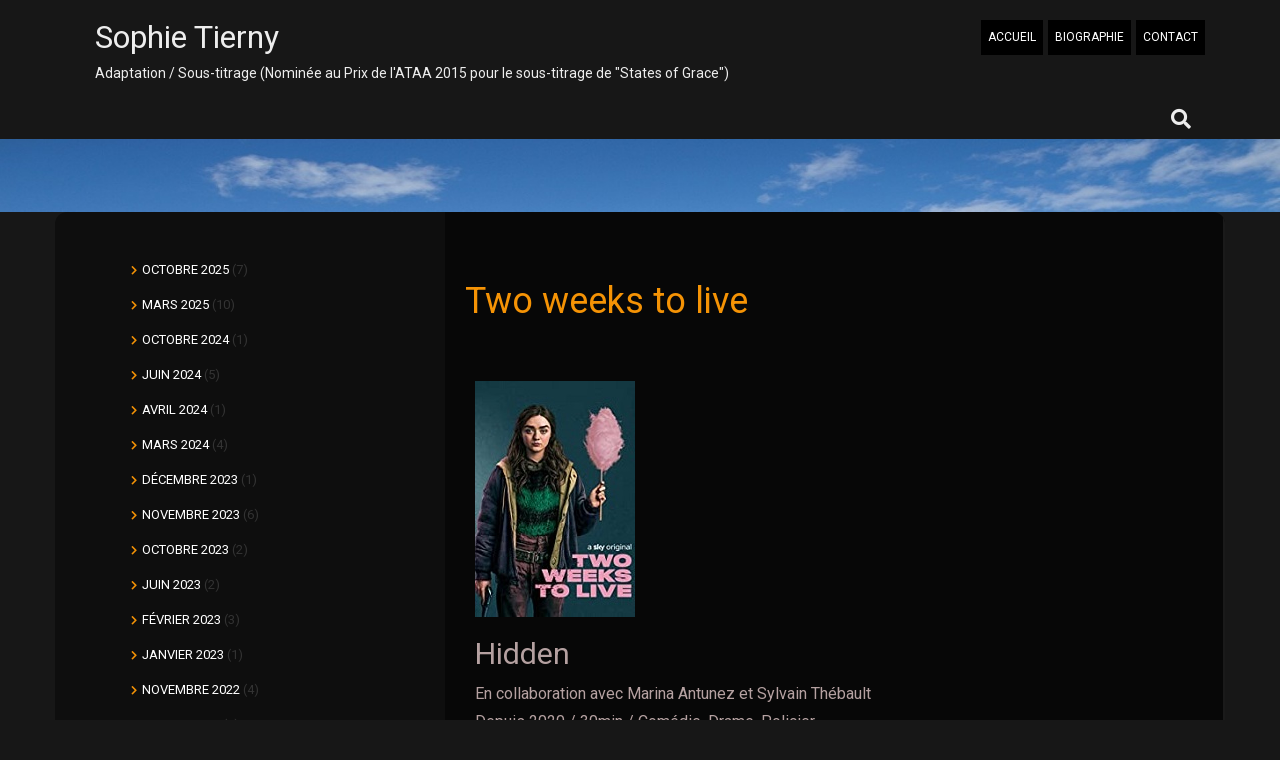

--- FILE ---
content_type: text/html; charset=UTF-8
request_url: https://www.sophietierny.fr/two-weeks-to-live/
body_size: 8942
content:
<!doctype html>
<html lang="fr-FR">
<head>
    <meta charset="UTF-8">
    <meta name="viewport" content="width=device-width, initial-scale=1">
    <link rel="profile" href="http://gmpg.org/xfn/11">

    <meta name='robots' content='index, follow, max-image-preview:large, max-snippet:-1, max-video-preview:-1' />
	<style>img:is([sizes="auto" i], [sizes^="auto," i]) { contain-intrinsic-size: 3000px 1500px }</style>
	
	<!-- This site is optimized with the Yoast SEO plugin v26.2 - https://yoast.com/wordpress/plugins/seo/ -->
	<title>Two weeks to live - Sophie Tierny</title>
	<link rel="canonical" href="https://www.sophietierny.fr/two-weeks-to-live/" />
	<meta property="og:locale" content="fr_FR" />
	<meta property="og:type" content="article" />
	<meta property="og:title" content="Two weeks to live - Sophie Tierny" />
	<meta property="og:description" content="Hidden En collaboration avec Marina Antunez et Sylvain Thébault Depuis 2020 / 30min / Comédie, Drame, Policier De Gaby Hull Avec Maisie Williams, Sian Clifford, Mawaan Rizwan Nationalité Grande-Bretagne Élevée par sa mère en marge de la société, Kim Noakes sort de sa campagne pour une mission secrète visant à honorer la mémoire de son [&hellip;]" />
	<meta property="og:url" content="https://www.sophietierny.fr/two-weeks-to-live/" />
	<meta property="og:site_name" content="Sophie Tierny" />
	<meta property="article:published_time" content="2020-12-21T10:48:09+00:00" />
	<meta property="og:image" content="https://www.sophietierny.fr/wp-content/uploads/2020/12/Two-weeks-to-live.jpg" />
	<meta property="og:image:width" content="160" />
	<meta property="og:image:height" content="236" />
	<meta property="og:image:type" content="image/jpeg" />
	<meta name="author" content="Sophie" />
	<meta name="twitter:label1" content="Écrit par" />
	<meta name="twitter:data1" content="Sophie" />
	<meta name="twitter:label2" content="Durée de lecture estimée" />
	<meta name="twitter:data2" content="1 minute" />
	<script type="application/ld+json" class="yoast-schema-graph">{"@context":"https://schema.org","@graph":[{"@type":"WebPage","@id":"https://www.sophietierny.fr/two-weeks-to-live/","url":"https://www.sophietierny.fr/two-weeks-to-live/","name":"Two weeks to live - Sophie Tierny","isPartOf":{"@id":"https://www.sophietierny.fr/#website"},"primaryImageOfPage":{"@id":"https://www.sophietierny.fr/two-weeks-to-live/#primaryimage"},"image":{"@id":"https://www.sophietierny.fr/two-weeks-to-live/#primaryimage"},"thumbnailUrl":"https://www.sophietierny.fr/wp-content/uploads/2020/12/Two-weeks-to-live.jpg","datePublished":"2020-12-21T10:48:09+00:00","author":{"@id":"https://www.sophietierny.fr/#/schema/person/44f979c92075915e336721674009e8bb"},"breadcrumb":{"@id":"https://www.sophietierny.fr/two-weeks-to-live/#breadcrumb"},"inLanguage":"fr-FR","potentialAction":[{"@type":"ReadAction","target":["https://www.sophietierny.fr/two-weeks-to-live/"]}]},{"@type":"ImageObject","inLanguage":"fr-FR","@id":"https://www.sophietierny.fr/two-weeks-to-live/#primaryimage","url":"https://www.sophietierny.fr/wp-content/uploads/2020/12/Two-weeks-to-live.jpg","contentUrl":"https://www.sophietierny.fr/wp-content/uploads/2020/12/Two-weeks-to-live.jpg","width":160,"height":236},{"@type":"BreadcrumbList","@id":"https://www.sophietierny.fr/two-weeks-to-live/#breadcrumb","itemListElement":[{"@type":"ListItem","position":1,"name":"Accueil","item":"https://www.sophietierny.fr/"},{"@type":"ListItem","position":2,"name":"Two weeks to live"}]},{"@type":"WebSite","@id":"https://www.sophietierny.fr/#website","url":"https://www.sophietierny.fr/","name":"Sophie Tierny","description":"Adaptation / Sous-titrage (Nominée au Prix de l&#039;ATAA 2015 pour le sous-titrage de &quot;States of Grace&quot;)","potentialAction":[{"@type":"SearchAction","target":{"@type":"EntryPoint","urlTemplate":"https://www.sophietierny.fr/?s={search_term_string}"},"query-input":{"@type":"PropertyValueSpecification","valueRequired":true,"valueName":"search_term_string"}}],"inLanguage":"fr-FR"},{"@type":"Person","@id":"https://www.sophietierny.fr/#/schema/person/44f979c92075915e336721674009e8bb","name":"Sophie","image":{"@type":"ImageObject","inLanguage":"fr-FR","@id":"https://www.sophietierny.fr/#/schema/person/image/","url":"https://secure.gravatar.com/avatar/6e5a25ec28f5119cd5d296b0bcb0fa5481548be1be83959aa7ea12c09b269891?s=96&d=mm&r=g","contentUrl":"https://secure.gravatar.com/avatar/6e5a25ec28f5119cd5d296b0bcb0fa5481548be1be83959aa7ea12c09b269891?s=96&d=mm&r=g","caption":"Sophie"},"url":"https://www.sophietierny.fr/author/sophie/"}]}</script>
	<!-- / Yoast SEO plugin. -->


<link rel='dns-prefetch' href='//fonts.googleapis.com' />
<link rel="alternate" type="application/rss+xml" title="Sophie Tierny &raquo; Flux" href="https://www.sophietierny.fr/feed/" />
<link rel="alternate" type="application/rss+xml" title="Sophie Tierny &raquo; Flux des commentaires" href="https://www.sophietierny.fr/comments/feed/" />
<link rel="alternate" type="application/rss+xml" title="Sophie Tierny &raquo; Two weeks to live Flux des commentaires" href="https://www.sophietierny.fr/two-weeks-to-live/feed/" />
<script type="text/javascript">
/* <![CDATA[ */
window._wpemojiSettings = {"baseUrl":"https:\/\/s.w.org\/images\/core\/emoji\/16.0.1\/72x72\/","ext":".png","svgUrl":"https:\/\/s.w.org\/images\/core\/emoji\/16.0.1\/svg\/","svgExt":".svg","source":{"concatemoji":"https:\/\/www.sophietierny.fr\/wp-includes\/js\/wp-emoji-release.min.js?ver=e37dd8"}};
/*! This file is auto-generated */
!function(s,n){var o,i,e;function c(e){try{var t={supportTests:e,timestamp:(new Date).valueOf()};sessionStorage.setItem(o,JSON.stringify(t))}catch(e){}}function p(e,t,n){e.clearRect(0,0,e.canvas.width,e.canvas.height),e.fillText(t,0,0);var t=new Uint32Array(e.getImageData(0,0,e.canvas.width,e.canvas.height).data),a=(e.clearRect(0,0,e.canvas.width,e.canvas.height),e.fillText(n,0,0),new Uint32Array(e.getImageData(0,0,e.canvas.width,e.canvas.height).data));return t.every(function(e,t){return e===a[t]})}function u(e,t){e.clearRect(0,0,e.canvas.width,e.canvas.height),e.fillText(t,0,0);for(var n=e.getImageData(16,16,1,1),a=0;a<n.data.length;a++)if(0!==n.data[a])return!1;return!0}function f(e,t,n,a){switch(t){case"flag":return n(e,"\ud83c\udff3\ufe0f\u200d\u26a7\ufe0f","\ud83c\udff3\ufe0f\u200b\u26a7\ufe0f")?!1:!n(e,"\ud83c\udde8\ud83c\uddf6","\ud83c\udde8\u200b\ud83c\uddf6")&&!n(e,"\ud83c\udff4\udb40\udc67\udb40\udc62\udb40\udc65\udb40\udc6e\udb40\udc67\udb40\udc7f","\ud83c\udff4\u200b\udb40\udc67\u200b\udb40\udc62\u200b\udb40\udc65\u200b\udb40\udc6e\u200b\udb40\udc67\u200b\udb40\udc7f");case"emoji":return!a(e,"\ud83e\udedf")}return!1}function g(e,t,n,a){var r="undefined"!=typeof WorkerGlobalScope&&self instanceof WorkerGlobalScope?new OffscreenCanvas(300,150):s.createElement("canvas"),o=r.getContext("2d",{willReadFrequently:!0}),i=(o.textBaseline="top",o.font="600 32px Arial",{});return e.forEach(function(e){i[e]=t(o,e,n,a)}),i}function t(e){var t=s.createElement("script");t.src=e,t.defer=!0,s.head.appendChild(t)}"undefined"!=typeof Promise&&(o="wpEmojiSettingsSupports",i=["flag","emoji"],n.supports={everything:!0,everythingExceptFlag:!0},e=new Promise(function(e){s.addEventListener("DOMContentLoaded",e,{once:!0})}),new Promise(function(t){var n=function(){try{var e=JSON.parse(sessionStorage.getItem(o));if("object"==typeof e&&"number"==typeof e.timestamp&&(new Date).valueOf()<e.timestamp+604800&&"object"==typeof e.supportTests)return e.supportTests}catch(e){}return null}();if(!n){if("undefined"!=typeof Worker&&"undefined"!=typeof OffscreenCanvas&&"undefined"!=typeof URL&&URL.createObjectURL&&"undefined"!=typeof Blob)try{var e="postMessage("+g.toString()+"("+[JSON.stringify(i),f.toString(),p.toString(),u.toString()].join(",")+"));",a=new Blob([e],{type:"text/javascript"}),r=new Worker(URL.createObjectURL(a),{name:"wpTestEmojiSupports"});return void(r.onmessage=function(e){c(n=e.data),r.terminate(),t(n)})}catch(e){}c(n=g(i,f,p,u))}t(n)}).then(function(e){for(var t in e)n.supports[t]=e[t],n.supports.everything=n.supports.everything&&n.supports[t],"flag"!==t&&(n.supports.everythingExceptFlag=n.supports.everythingExceptFlag&&n.supports[t]);n.supports.everythingExceptFlag=n.supports.everythingExceptFlag&&!n.supports.flag,n.DOMReady=!1,n.readyCallback=function(){n.DOMReady=!0}}).then(function(){return e}).then(function(){var e;n.supports.everything||(n.readyCallback(),(e=n.source||{}).concatemoji?t(e.concatemoji):e.wpemoji&&e.twemoji&&(t(e.twemoji),t(e.wpemoji)))}))}((window,document),window._wpemojiSettings);
/* ]]> */
</script>
<style id='wp-emoji-styles-inline-css' type='text/css'>

	img.wp-smiley, img.emoji {
		display: inline !important;
		border: none !important;
		box-shadow: none !important;
		height: 1em !important;
		width: 1em !important;
		margin: 0 0.07em !important;
		vertical-align: -0.1em !important;
		background: none !important;
		padding: 0 !important;
	}
</style>
<link rel='stylesheet' id='wp-block-library-css' href='https://www.sophietierny.fr/wp-includes/css/dist/block-library/style.min.css?ver=e37dd8' type='text/css' media='all' />
<style id='classic-theme-styles-inline-css' type='text/css'>
/*! This file is auto-generated */
.wp-block-button__link{color:#fff;background-color:#32373c;border-radius:9999px;box-shadow:none;text-decoration:none;padding:calc(.667em + 2px) calc(1.333em + 2px);font-size:1.125em}.wp-block-file__button{background:#32373c;color:#fff;text-decoration:none}
</style>
<style id='global-styles-inline-css' type='text/css'>
:root{--wp--preset--aspect-ratio--square: 1;--wp--preset--aspect-ratio--4-3: 4/3;--wp--preset--aspect-ratio--3-4: 3/4;--wp--preset--aspect-ratio--3-2: 3/2;--wp--preset--aspect-ratio--2-3: 2/3;--wp--preset--aspect-ratio--16-9: 16/9;--wp--preset--aspect-ratio--9-16: 9/16;--wp--preset--color--black: #000000;--wp--preset--color--cyan-bluish-gray: #abb8c3;--wp--preset--color--white: #ffffff;--wp--preset--color--pale-pink: #f78da7;--wp--preset--color--vivid-red: #cf2e2e;--wp--preset--color--luminous-vivid-orange: #ff6900;--wp--preset--color--luminous-vivid-amber: #fcb900;--wp--preset--color--light-green-cyan: #7bdcb5;--wp--preset--color--vivid-green-cyan: #00d084;--wp--preset--color--pale-cyan-blue: #8ed1fc;--wp--preset--color--vivid-cyan-blue: #0693e3;--wp--preset--color--vivid-purple: #9b51e0;--wp--preset--gradient--vivid-cyan-blue-to-vivid-purple: linear-gradient(135deg,rgba(6,147,227,1) 0%,rgb(155,81,224) 100%);--wp--preset--gradient--light-green-cyan-to-vivid-green-cyan: linear-gradient(135deg,rgb(122,220,180) 0%,rgb(0,208,130) 100%);--wp--preset--gradient--luminous-vivid-amber-to-luminous-vivid-orange: linear-gradient(135deg,rgba(252,185,0,1) 0%,rgba(255,105,0,1) 100%);--wp--preset--gradient--luminous-vivid-orange-to-vivid-red: linear-gradient(135deg,rgba(255,105,0,1) 0%,rgb(207,46,46) 100%);--wp--preset--gradient--very-light-gray-to-cyan-bluish-gray: linear-gradient(135deg,rgb(238,238,238) 0%,rgb(169,184,195) 100%);--wp--preset--gradient--cool-to-warm-spectrum: linear-gradient(135deg,rgb(74,234,220) 0%,rgb(151,120,209) 20%,rgb(207,42,186) 40%,rgb(238,44,130) 60%,rgb(251,105,98) 80%,rgb(254,248,76) 100%);--wp--preset--gradient--blush-light-purple: linear-gradient(135deg,rgb(255,206,236) 0%,rgb(152,150,240) 100%);--wp--preset--gradient--blush-bordeaux: linear-gradient(135deg,rgb(254,205,165) 0%,rgb(254,45,45) 50%,rgb(107,0,62) 100%);--wp--preset--gradient--luminous-dusk: linear-gradient(135deg,rgb(255,203,112) 0%,rgb(199,81,192) 50%,rgb(65,88,208) 100%);--wp--preset--gradient--pale-ocean: linear-gradient(135deg,rgb(255,245,203) 0%,rgb(182,227,212) 50%,rgb(51,167,181) 100%);--wp--preset--gradient--electric-grass: linear-gradient(135deg,rgb(202,248,128) 0%,rgb(113,206,126) 100%);--wp--preset--gradient--midnight: linear-gradient(135deg,rgb(2,3,129) 0%,rgb(40,116,252) 100%);--wp--preset--font-size--small: 13px;--wp--preset--font-size--medium: 20px;--wp--preset--font-size--large: 36px;--wp--preset--font-size--x-large: 42px;--wp--preset--spacing--20: 0.44rem;--wp--preset--spacing--30: 0.67rem;--wp--preset--spacing--40: 1rem;--wp--preset--spacing--50: 1.5rem;--wp--preset--spacing--60: 2.25rem;--wp--preset--spacing--70: 3.38rem;--wp--preset--spacing--80: 5.06rem;--wp--preset--shadow--natural: 6px 6px 9px rgba(0, 0, 0, 0.2);--wp--preset--shadow--deep: 12px 12px 50px rgba(0, 0, 0, 0.4);--wp--preset--shadow--sharp: 6px 6px 0px rgba(0, 0, 0, 0.2);--wp--preset--shadow--outlined: 6px 6px 0px -3px rgba(255, 255, 255, 1), 6px 6px rgba(0, 0, 0, 1);--wp--preset--shadow--crisp: 6px 6px 0px rgba(0, 0, 0, 1);}:where(.is-layout-flex){gap: 0.5em;}:where(.is-layout-grid){gap: 0.5em;}body .is-layout-flex{display: flex;}.is-layout-flex{flex-wrap: wrap;align-items: center;}.is-layout-flex > :is(*, div){margin: 0;}body .is-layout-grid{display: grid;}.is-layout-grid > :is(*, div){margin: 0;}:where(.wp-block-columns.is-layout-flex){gap: 2em;}:where(.wp-block-columns.is-layout-grid){gap: 2em;}:where(.wp-block-post-template.is-layout-flex){gap: 1.25em;}:where(.wp-block-post-template.is-layout-grid){gap: 1.25em;}.has-black-color{color: var(--wp--preset--color--black) !important;}.has-cyan-bluish-gray-color{color: var(--wp--preset--color--cyan-bluish-gray) !important;}.has-white-color{color: var(--wp--preset--color--white) !important;}.has-pale-pink-color{color: var(--wp--preset--color--pale-pink) !important;}.has-vivid-red-color{color: var(--wp--preset--color--vivid-red) !important;}.has-luminous-vivid-orange-color{color: var(--wp--preset--color--luminous-vivid-orange) !important;}.has-luminous-vivid-amber-color{color: var(--wp--preset--color--luminous-vivid-amber) !important;}.has-light-green-cyan-color{color: var(--wp--preset--color--light-green-cyan) !important;}.has-vivid-green-cyan-color{color: var(--wp--preset--color--vivid-green-cyan) !important;}.has-pale-cyan-blue-color{color: var(--wp--preset--color--pale-cyan-blue) !important;}.has-vivid-cyan-blue-color{color: var(--wp--preset--color--vivid-cyan-blue) !important;}.has-vivid-purple-color{color: var(--wp--preset--color--vivid-purple) !important;}.has-black-background-color{background-color: var(--wp--preset--color--black) !important;}.has-cyan-bluish-gray-background-color{background-color: var(--wp--preset--color--cyan-bluish-gray) !important;}.has-white-background-color{background-color: var(--wp--preset--color--white) !important;}.has-pale-pink-background-color{background-color: var(--wp--preset--color--pale-pink) !important;}.has-vivid-red-background-color{background-color: var(--wp--preset--color--vivid-red) !important;}.has-luminous-vivid-orange-background-color{background-color: var(--wp--preset--color--luminous-vivid-orange) !important;}.has-luminous-vivid-amber-background-color{background-color: var(--wp--preset--color--luminous-vivid-amber) !important;}.has-light-green-cyan-background-color{background-color: var(--wp--preset--color--light-green-cyan) !important;}.has-vivid-green-cyan-background-color{background-color: var(--wp--preset--color--vivid-green-cyan) !important;}.has-pale-cyan-blue-background-color{background-color: var(--wp--preset--color--pale-cyan-blue) !important;}.has-vivid-cyan-blue-background-color{background-color: var(--wp--preset--color--vivid-cyan-blue) !important;}.has-vivid-purple-background-color{background-color: var(--wp--preset--color--vivid-purple) !important;}.has-black-border-color{border-color: var(--wp--preset--color--black) !important;}.has-cyan-bluish-gray-border-color{border-color: var(--wp--preset--color--cyan-bluish-gray) !important;}.has-white-border-color{border-color: var(--wp--preset--color--white) !important;}.has-pale-pink-border-color{border-color: var(--wp--preset--color--pale-pink) !important;}.has-vivid-red-border-color{border-color: var(--wp--preset--color--vivid-red) !important;}.has-luminous-vivid-orange-border-color{border-color: var(--wp--preset--color--luminous-vivid-orange) !important;}.has-luminous-vivid-amber-border-color{border-color: var(--wp--preset--color--luminous-vivid-amber) !important;}.has-light-green-cyan-border-color{border-color: var(--wp--preset--color--light-green-cyan) !important;}.has-vivid-green-cyan-border-color{border-color: var(--wp--preset--color--vivid-green-cyan) !important;}.has-pale-cyan-blue-border-color{border-color: var(--wp--preset--color--pale-cyan-blue) !important;}.has-vivid-cyan-blue-border-color{border-color: var(--wp--preset--color--vivid-cyan-blue) !important;}.has-vivid-purple-border-color{border-color: var(--wp--preset--color--vivid-purple) !important;}.has-vivid-cyan-blue-to-vivid-purple-gradient-background{background: var(--wp--preset--gradient--vivid-cyan-blue-to-vivid-purple) !important;}.has-light-green-cyan-to-vivid-green-cyan-gradient-background{background: var(--wp--preset--gradient--light-green-cyan-to-vivid-green-cyan) !important;}.has-luminous-vivid-amber-to-luminous-vivid-orange-gradient-background{background: var(--wp--preset--gradient--luminous-vivid-amber-to-luminous-vivid-orange) !important;}.has-luminous-vivid-orange-to-vivid-red-gradient-background{background: var(--wp--preset--gradient--luminous-vivid-orange-to-vivid-red) !important;}.has-very-light-gray-to-cyan-bluish-gray-gradient-background{background: var(--wp--preset--gradient--very-light-gray-to-cyan-bluish-gray) !important;}.has-cool-to-warm-spectrum-gradient-background{background: var(--wp--preset--gradient--cool-to-warm-spectrum) !important;}.has-blush-light-purple-gradient-background{background: var(--wp--preset--gradient--blush-light-purple) !important;}.has-blush-bordeaux-gradient-background{background: var(--wp--preset--gradient--blush-bordeaux) !important;}.has-luminous-dusk-gradient-background{background: var(--wp--preset--gradient--luminous-dusk) !important;}.has-pale-ocean-gradient-background{background: var(--wp--preset--gradient--pale-ocean) !important;}.has-electric-grass-gradient-background{background: var(--wp--preset--gradient--electric-grass) !important;}.has-midnight-gradient-background{background: var(--wp--preset--gradient--midnight) !important;}.has-small-font-size{font-size: var(--wp--preset--font-size--small) !important;}.has-medium-font-size{font-size: var(--wp--preset--font-size--medium) !important;}.has-large-font-size{font-size: var(--wp--preset--font-size--large) !important;}.has-x-large-font-size{font-size: var(--wp--preset--font-size--x-large) !important;}
:where(.wp-block-post-template.is-layout-flex){gap: 1.25em;}:where(.wp-block-post-template.is-layout-grid){gap: 1.25em;}
:where(.wp-block-columns.is-layout-flex){gap: 2em;}:where(.wp-block-columns.is-layout-grid){gap: 2em;}
:root :where(.wp-block-pullquote){font-size: 1.5em;line-height: 1.6;}
</style>
<link rel='stylesheet' id='contact-form-7-css' href='https://www.sophietierny.fr/wp-content/plugins/contact-form-7/includes/css/styles.css?ver=6.1.2' type='text/css' media='all' />
<link rel='stylesheet' id='parent-style-css' href='https://www.sophietierny.fr/wp-content/themes/temptation/style.css?ver=1.1.1' type='text/css' media='all' />
<link rel='stylesheet' id='temptation-style-css' href='https://www.sophietierny.fr/wp-content/themes/temptation-child-theme/style.css?ver=e37dd8' type='text/css' media='all' />
<link rel='stylesheet' id='title-font-css' href='//fonts.googleapis.com/css?family=Roboto%3A400%2C700&#038;ver=e37dd8' type='text/css' media='all' />
<link rel='stylesheet' id='body-font-css' href='//fonts.googleapis.com/css?family=Roboto%3A100%2C300%2C400%2C700&#038;ver=e37dd8' type='text/css' media='all' />
<link rel='stylesheet' id='bootstrap-css' href='https://www.sophietierny.fr/wp-content/themes/temptation/assets/bootstrap/css/bootstrap.min.css?ver=e37dd8' type='text/css' media='all' />
<link rel='stylesheet' id='fa-css' href='https://www.sophietierny.fr/wp-content/themes/temptation/assets/fa/css/fontawesome-all.min.css?ver=e37dd8' type='text/css' media='all' />
<link rel='stylesheet' id='swiper-css' href='https://www.sophietierny.fr/wp-content/themes/temptation/assets/css/swiper.min.css?ver=e37dd8' type='text/css' media='all' />
<link rel='stylesheet' id='temptation-main-theme-style-css' href='https://www.sophietierny.fr/wp-content/themes/temptation/assets/theme-styles/css/default.css?ver=e37dd8' type='text/css' media='all' />
<style id='temptation-main-theme-style-inline-css' type='text/css'>
.title-font, h1, h2,h3, .section-title, .woocommerce ul.products li.product h3 { font-family: Roboto; }body, h2.site-description { font-family: Roboto; }#masthead .site-branding .site-title a { color:#ededed !important;}#masthead .site-branding p.site-description{ color: #ededed; }
</style>
<link rel='stylesheet' id='lougiciel-style-css' href='https://www.sophietierny.fr/wp-content/themes/temptation-child-theme/lougistyle.css?ver=20220103-25' type='text/css' media='all' />
<script type="text/javascript" src="https://www.sophietierny.fr/wp-content/themes/temptation/js/jquery.big-slide.js?ver=e37dd8" id="bigslide-js-js"></script>
<script type="text/javascript" src="https://www.sophietierny.fr/wp-includes/js/jquery/jquery.min.js?ver=3.7.1" id="jquery-core-js"></script>
<script type="text/javascript" src="https://www.sophietierny.fr/wp-includes/js/jquery/jquery-migrate.min.js?ver=3.4.1" id="jquery-migrate-js"></script>
<script type="text/javascript" src="https://www.sophietierny.fr/wp-content/themes/temptation/assets/js/custom.js?ver=e37dd8" id="temptation-custom-js-js"></script>
<link rel="https://api.w.org/" href="https://www.sophietierny.fr/wp-json/" /><link rel="alternate" title="JSON" type="application/json" href="https://www.sophietierny.fr/wp-json/wp/v2/posts/1449" /><link rel="EditURI" type="application/rsd+xml" title="RSD" href="https://www.sophietierny.fr/xmlrpc.php?rsd" />

<link rel='shortlink' href='https://www.sophietierny.fr/?p=1449' />
<link rel="alternate" title="oEmbed (JSON)" type="application/json+oembed" href="https://www.sophietierny.fr/wp-json/oembed/1.0/embed?url=https%3A%2F%2Fwww.sophietierny.fr%2Ftwo-weeks-to-live%2F" />
<link rel="alternate" title="oEmbed (XML)" type="text/xml+oembed" href="https://www.sophietierny.fr/wp-json/oembed/1.0/embed?url=https%3A%2F%2Fwww.sophietierny.fr%2Ftwo-weeks-to-live%2F&#038;format=xml" />
<link rel="pingback" href="https://www.sophietierny.fr/xmlrpc.php"></head>
<body class="wp-singular post-template-default single single-post postid-1449 single-format-standard wp-theme-temptation wp-child-theme-temptation-child-theme">

<div id="page" class="site">
	<a class="skip-link screen-reader-text" href="#content">Skip to content</a>

        <header id="masthead" class="site-header">
        <div class="top-bar container">
            <div class="top-box top-menu-wrapper">
                <nav id="site-navigation" class="main-navigation top-menu">
                    <button class="menu-toggle" aria-controls="primary-menu" aria-expanded="false">Primary Menu</button>
                    <div class="menu-menu-1-container"><ul id="top-menu" class="menu"><li id="menu-item-32" class="menu-item menu-item-type-custom menu-item-object-custom menu-item-has-children menu-item-32"><a href="http://sophietierny.fr">ACCUEIL</a>
<ul class="sub-menu">
	<li id="menu-item-31" class="menu-item menu-item-type-taxonomy menu-item-object-category menu-item-31"><a href="https://www.sophietierny.fr/category/films/">FILMS</a></li>
	<li id="menu-item-34" class="menu-item menu-item-type-taxonomy menu-item-object-category current-post-ancestor current-menu-parent current-post-parent menu-item-34"><a href="https://www.sophietierny.fr/category/series/">SÉRIES</a></li>
	<li id="menu-item-35" class="menu-item menu-item-type-taxonomy menu-item-object-category menu-item-35"><a href="https://www.sophietierny.fr/category/documentaires/">DOCUMENTAIRES</a></li>
</ul>
</li>
<li id="menu-item-41" class="menu-item menu-item-type-post_type menu-item-object-page menu-item-41"><a href="https://www.sophietierny.fr/biographie/">BIOGRAPHIE</a></li>
<li id="menu-item-17" class="menu-item menu-item-type-post_type menu-item-object-page menu-item-17"><a href="https://www.sophietierny.fr/contact/">CONTACT</a></li>
</ul></div>                </nav><!-- #site-navigation -->
                <div class="mobilemenu">
                    <!--<a href="#mobile-navigation" class="menu-link">&#9776;</a> -->
                    <nav id="menu" class="col title-font" role="navigation" >    
                        <div class="menu-menu-mobile-container"><ul id="menu-menu-mobile" class="menu"><li id="menu-item-1763" class="menu-item menu-item-type-custom menu-item-object-custom menu-item-has-children menu-item-1763"><a href="http://sophietierny.fr">ACCUEIL</a>
<ul class="sub-menu">
	<li id="menu-item-1764" class="menu-item menu-item-type-taxonomy menu-item-object-category menu-item-1764"><a href="https://www.sophietierny.fr/category/films/">Films</a></li>
	<li id="menu-item-1765" class="menu-item menu-item-type-taxonomy menu-item-object-category current-post-ancestor current-menu-parent current-post-parent menu-item-1765"><a href="https://www.sophietierny.fr/category/series/">Séries</a></li>
	<li id="menu-item-1766" class="menu-item menu-item-type-taxonomy menu-item-object-category menu-item-1766"><a href="https://www.sophietierny.fr/category/documentaires/">Documentaires</a></li>
</ul>
</li>
<li id="menu-item-1762" class="menu-item menu-item-type-post_type menu-item-object-page menu-item-1762"><a href="https://www.sophietierny.fr/biographie/">Biographie</a></li>
<li id="menu-item-1761" class="menu-item menu-item-type-post_type menu-item-object-page menu-item-1761"><a href="https://www.sophietierny.fr/contact/">Contact</a></li>
</ul></div>                    </nav><!-- #site-navigation -->
                </div>
            </div>
            <div class="site-title-wrapper">
                <div class="site-branding">
                    <div id="site-logo">
                                            </div>
                                            <h1 class="site-title"><a href="https://www.sophietierny.fr/" rel="home">Sophie Tierny</a></h1>
                                                    <p class="site-description">Adaptation / Sous-titrage (Nominée au Prix de l&#039;ATAA 2015 pour le sous-titrage de &quot;States of Grace&quot;)</p>
                                            </div><!-- .site-branding -->
            </div>
            <!-- Jumbosearch -->
<div id="jumbosearch">
        <span class="fas fa-times closeicon"></span>
    <div class="form">
        <form role="search" method="get" class="search-form" action="https://www.sophietierny.fr/">
				<label>
					<span class="screen-reader-text">Rechercher :</span>
					<input type="search" class="search-field" placeholder="Rechercher…" value="" name="s" />
				</label>
				<input type="submit" class="search-submit" value="Rechercher" />
			</form>    </div>
</div>            <span id="searchicon" class="fas fa-search"></span>
        </div>
    </header><!-- #masthead -->
    <div class="header-image-wrapper">
    <div class="linear-grad"></div>
    <div class="header-image">
            <div id="mobile-header-image">
                <img src="https://www.sophietierny.fr/wp-content/uploads/2014/11/cropped-slider1.jpg">
            </div>
    </div>
</div>


	<div id="content" class="site-content container">
        
    <div id="primary-mono" class="content-area col-md-8">
        <main id="main" class="site-main" role="main">

		
<article id="post-1449" class="post-1449 post type-post status-publish format-standard has-post-thumbnail hentry category-series tag-adaptation tag-serie tag-sophie-tierny tag-sous-titrage">
    <footer class="entry-footer">
        <span class="cat-links"><a href="https://www.sophietierny.fr/category/series/" rel="category tag">Séries</a></span><span class="tags-links">Tagged <a href="https://www.sophietierny.fr/Sophie;Tierny;Adaptation;Sous-titrage/adaptation/" rel="tag">Adaptation</a> <a href="https://www.sophietierny.fr/Sophie;Tierny;Adaptation;Sous-titrage/serie/" rel="tag">série</a> <a href="https://www.sophietierny.fr/Sophie;Tierny;Adaptation;Sous-titrage/sophie-tierny/" rel="tag">Sophie Tierny</a> <a href="https://www.sophietierny.fr/Sophie;Tierny;Adaptation;Sous-titrage/sous-titrage/" rel="tag">Sous-titrage</a></span>    </footer><!-- .entry-footer -->
    <header class="entry-header">
        <h1 class="entry-title title-font">Two weeks to live</h1>        <div class="entry-meta">
            <span class="posted-on">Posted on <a href="https://www.sophietierny.fr/two-weeks-to-live/" rel="bookmark"><time class="entry-date published updated" datetime="2020-12-21T11:48:09+01:00">21 décembre 2020</time></a></span><span class="byline"> by <span class="author vcard"><a class="url fn n" href="https://www.sophietierny.fr/author/sophie/">Sophie</a></span></span>        </div><!-- .entry-meta -->
    </header><!-- .entry-header -->

    <div id="featured-image">
                    <a href="https://www.sophietierny.fr/two-weeks-to-live/" title="Two weeks to live"><img width="160" height="236" src="https://www.sophietierny.fr/wp-content/uploads/2020/12/Two-weeks-to-live.jpg" class="attachment-temptation-pop-thumb size-temptation-pop-thumb wp-post-image" alt="" decoding="async" /></a>
            </div>
    <div class="entry-content">
        <p><img decoding="async" src="https://www.sophietierny.fr/wp-content/uploads/2020/12/Two-weeks-to-live.jpg" alt="Sophie Tierny adaptation sous-titrage" /></p>
<h2>Hidden</h2>
<p>En collaboration avec Marina Antunez et Sylvain Thébault<br />
Depuis 2020 / 30min / Comédie, Drame, Policier<br />
De Gaby Hull<br />
Avec Maisie Williams, Sian Clifford, Mawaan Rizwan<br />
Nationalité Grande-Bretagne </p>
<p>Élevée par sa mère en marge de la société, Kim Noakes sort de sa campagne pour une mission secrète visant à honorer la mémoire de son père. A la fois naïve et badass, la jeune fille de 21 ans, motivée par une étrange « liste » et une soif de vengeance inébranlable, découvre le monde, ses dangers et ses bizarreries. Sa rencontre avec les frères Nicky et Jay complique la situation. Une farce inoffensive tourne mal, et le trio provoque alors une série d&rsquo;événements chaotiques qui met leurs vies en danger&#8230; </p>
<p>&nbsp;</p>
<p><a href="https://www.allocine.fr/series/ficheserie_gen_cserie=23697.html" target="_blank" rel="noopener noreferrer">plus d&rsquo;info</a></p>
            </div><!-- .entry-content -->


</article><!-- #post-## -->

	<nav class="navigation post-navigation" aria-label="Publications">
		<h2 class="screen-reader-text">Navigation de l’article</h2>
		<div class="nav-links"><div class="nav-previous"><a href="https://www.sophietierny.fr/greys-anatomy-station-19/" rel="prev">Grey&rsquo;s Anatomy : Station 19</a></div><div class="nav-next"><a href="https://www.sophietierny.fr/its-a-sin/" rel="next">It&rsquo;s a sin</a></div></div>
	</nav>        		</main><!-- #main -->
	</div><!-- #primary -->

	<div id="secondary" class="widget-area col-md-3" role="complementary">
		
				<section id="block-2" class="widget widget_block widget_archive"><ul class="wp-block-archives-list wp-block-archives">	<li><a href='https://www.sophietierny.fr/2025/10/'>octobre 2025</a>&nbsp;(7)</li>
	<li><a href='https://www.sophietierny.fr/2025/03/'>mars 2025</a>&nbsp;(10)</li>
	<li><a href='https://www.sophietierny.fr/2024/10/'>octobre 2024</a>&nbsp;(1)</li>
	<li><a href='https://www.sophietierny.fr/2024/06/'>juin 2024</a>&nbsp;(5)</li>
	<li><a href='https://www.sophietierny.fr/2024/04/'>avril 2024</a>&nbsp;(1)</li>
	<li><a href='https://www.sophietierny.fr/2024/03/'>mars 2024</a>&nbsp;(4)</li>
	<li><a href='https://www.sophietierny.fr/2023/12/'>décembre 2023</a>&nbsp;(1)</li>
	<li><a href='https://www.sophietierny.fr/2023/11/'>novembre 2023</a>&nbsp;(6)</li>
	<li><a href='https://www.sophietierny.fr/2023/10/'>octobre 2023</a>&nbsp;(2)</li>
	<li><a href='https://www.sophietierny.fr/2023/06/'>juin 2023</a>&nbsp;(2)</li>
	<li><a href='https://www.sophietierny.fr/2023/02/'>février 2023</a>&nbsp;(3)</li>
	<li><a href='https://www.sophietierny.fr/2023/01/'>janvier 2023</a>&nbsp;(1)</li>
	<li><a href='https://www.sophietierny.fr/2022/11/'>novembre 2022</a>&nbsp;(4)</li>
	<li><a href='https://www.sophietierny.fr/2022/07/'>juillet 2022</a>&nbsp;(1)</li>
	<li><a href='https://www.sophietierny.fr/2022/06/'>juin 2022</a>&nbsp;(3)</li>
	<li><a href='https://www.sophietierny.fr/2022/05/'>mai 2022</a>&nbsp;(4)</li>
	<li><a href='https://www.sophietierny.fr/2022/04/'>avril 2022</a>&nbsp;(4)</li>
	<li><a href='https://www.sophietierny.fr/2022/03/'>mars 2022</a>&nbsp;(1)</li>
	<li><a href='https://www.sophietierny.fr/2022/02/'>février 2022</a>&nbsp;(1)</li>
	<li><a href='https://www.sophietierny.fr/2022/01/'>janvier 2022</a>&nbsp;(1)</li>
	<li><a href='https://www.sophietierny.fr/2021/11/'>novembre 2021</a>&nbsp;(2)</li>
	<li><a href='https://www.sophietierny.fr/2021/10/'>octobre 2021</a>&nbsp;(1)</li>
	<li><a href='https://www.sophietierny.fr/2021/07/'>juillet 2021</a>&nbsp;(3)</li>
	<li><a href='https://www.sophietierny.fr/2021/06/'>juin 2021</a>&nbsp;(1)</li>
	<li><a href='https://www.sophietierny.fr/2021/03/'>mars 2021</a>&nbsp;(1)</li>
	<li><a href='https://www.sophietierny.fr/2021/02/'>février 2021</a>&nbsp;(2)</li>
	<li><a href='https://www.sophietierny.fr/2020/12/'>décembre 2020</a>&nbsp;(6)</li>
	<li><a href='https://www.sophietierny.fr/2020/11/'>novembre 2020</a>&nbsp;(2)</li>
	<li><a href='https://www.sophietierny.fr/2020/07/'>juillet 2020</a>&nbsp;(2)</li>
	<li><a href='https://www.sophietierny.fr/2020/06/'>juin 2020</a>&nbsp;(1)</li>
	<li><a href='https://www.sophietierny.fr/2020/03/'>mars 2020</a>&nbsp;(3)</li>
	<li><a href='https://www.sophietierny.fr/2020/02/'>février 2020</a>&nbsp;(3)</li>
	<li><a href='https://www.sophietierny.fr/2020/01/'>janvier 2020</a>&nbsp;(1)</li>
	<li><a href='https://www.sophietierny.fr/2019/12/'>décembre 2019</a>&nbsp;(3)</li>
	<li><a href='https://www.sophietierny.fr/2019/10/'>octobre 2019</a>&nbsp;(1)</li>
	<li><a href='https://www.sophietierny.fr/2019/09/'>septembre 2019</a>&nbsp;(6)</li>
	<li><a href='https://www.sophietierny.fr/2019/07/'>juillet 2019</a>&nbsp;(4)</li>
	<li><a href='https://www.sophietierny.fr/2019/06/'>juin 2019</a>&nbsp;(4)</li>
	<li><a href='https://www.sophietierny.fr/2019/05/'>mai 2019</a>&nbsp;(1)</li>
	<li><a href='https://www.sophietierny.fr/2019/02/'>février 2019</a>&nbsp;(1)</li>
	<li><a href='https://www.sophietierny.fr/2018/12/'>décembre 2018</a>&nbsp;(8)</li>
	<li><a href='https://www.sophietierny.fr/2018/11/'>novembre 2018</a>&nbsp;(7)</li>
	<li><a href='https://www.sophietierny.fr/2018/08/'>août 2018</a>&nbsp;(5)</li>
	<li><a href='https://www.sophietierny.fr/2018/07/'>juillet 2018</a>&nbsp;(2)</li>
	<li><a href='https://www.sophietierny.fr/2018/06/'>juin 2018</a>&nbsp;(1)</li>
	<li><a href='https://www.sophietierny.fr/2018/05/'>mai 2018</a>&nbsp;(1)</li>
	<li><a href='https://www.sophietierny.fr/2018/01/'>janvier 2018</a>&nbsp;(7)</li>
	<li><a href='https://www.sophietierny.fr/2017/11/'>novembre 2017</a>&nbsp;(1)</li>
	<li><a href='https://www.sophietierny.fr/2017/06/'>juin 2017</a>&nbsp;(5)</li>
	<li><a href='https://www.sophietierny.fr/2017/05/'>mai 2017</a>&nbsp;(1)</li>
	<li><a href='https://www.sophietierny.fr/2017/01/'>janvier 2017</a>&nbsp;(1)</li>
	<li><a href='https://www.sophietierny.fr/2016/11/'>novembre 2016</a>&nbsp;(1)</li>
	<li><a href='https://www.sophietierny.fr/2016/09/'>septembre 2016</a>&nbsp;(2)</li>
	<li><a href='https://www.sophietierny.fr/2016/08/'>août 2016</a>&nbsp;(3)</li>
	<li><a href='https://www.sophietierny.fr/2016/05/'>mai 2016</a>&nbsp;(1)</li>
	<li><a href='https://www.sophietierny.fr/2016/02/'>février 2016</a>&nbsp;(2)</li>
	<li><a href='https://www.sophietierny.fr/2015/11/'>novembre 2015</a>&nbsp;(2)</li>
	<li><a href='https://www.sophietierny.fr/2015/09/'>septembre 2015</a>&nbsp;(1)</li>
	<li><a href='https://www.sophietierny.fr/2015/08/'>août 2015</a>&nbsp;(1)</li>
	<li><a href='https://www.sophietierny.fr/2015/07/'>juillet 2015</a>&nbsp;(1)</li>
	<li><a href='https://www.sophietierny.fr/2015/05/'>mai 2015</a>&nbsp;(3)</li>
	<li><a href='https://www.sophietierny.fr/2015/03/'>mars 2015</a>&nbsp;(1)</li>
	<li><a href='https://www.sophietierny.fr/2015/01/'>janvier 2015</a>&nbsp;(2)</li>
	<li><a href='https://www.sophietierny.fr/2014/12/'>décembre 2014</a>&nbsp;(5)</li>
	<li><a href='https://www.sophietierny.fr/2014/11/'>novembre 2014</a>&nbsp;(15)</li>
	<li><a href='https://www.sophietierny.fr/2014/10/'>octobre 2014</a>&nbsp;(2)</li>
	<li><a href='https://www.sophietierny.fr/2014/09/'>septembre 2014</a>&nbsp;(4)</li>
	<li><a href='https://www.sophietierny.fr/2014/08/'>août 2014</a>&nbsp;(1)</li>
	<li><a href='https://www.sophietierny.fr/2014/07/'>juillet 2014</a>&nbsp;(2)</li>
	<li><a href='https://www.sophietierny.fr/2014/05/'>mai 2014</a>&nbsp;(1)</li>
	<li><a href='https://www.sophietierny.fr/2014/04/'>avril 2014</a>&nbsp;(1)</li>
	<li><a href='https://www.sophietierny.fr/2014/02/'>février 2014</a>&nbsp;(1)</li>
	<li><a href='https://www.sophietierny.fr/2014/01/'>janvier 2014</a>&nbsp;(1)</li>
	<li><a href='https://www.sophietierny.fr/2013/12/'>décembre 2013</a>&nbsp;(6)</li>
	<li><a href='https://www.sophietierny.fr/2013/07/'>juillet 2013</a>&nbsp;(1)</li>
	<li><a href='https://www.sophietierny.fr/2013/05/'>mai 2013</a>&nbsp;(1)</li>
	<li><a href='https://www.sophietierny.fr/2013/01/'>janvier 2013</a>&nbsp;(3)</li>
	<li><a href='https://www.sophietierny.fr/2012/12/'>décembre 2012</a>&nbsp;(8)</li>
	<li><a href='https://www.sophietierny.fr/2012/11/'>novembre 2012</a>&nbsp;(4)</li>
	<li><a href='https://www.sophietierny.fr/2012/05/'>mai 2012</a>&nbsp;(2)</li>
	<li><a href='https://www.sophietierny.fr/2012/04/'>avril 2012</a>&nbsp;(1)</li>
	<li><a href='https://www.sophietierny.fr/2011/12/'>décembre 2011</a>&nbsp;(2)</li>
	<li><a href='https://www.sophietierny.fr/2011/11/'>novembre 2011</a>&nbsp;(2)</li>
	<li><a href='https://www.sophietierny.fr/2011/05/'>mai 2011</a>&nbsp;(2)</li>
	<li><a href='https://www.sophietierny.fr/2011/01/'>janvier 2011</a>&nbsp;(1)</li>
	<li><a href='https://www.sophietierny.fr/2010/12/'>décembre 2010</a>&nbsp;(5)</li>
	<li><a href='https://www.sophietierny.fr/2010/10/'>octobre 2010</a>&nbsp;(1)</li>
	<li><a href='https://www.sophietierny.fr/2009/12/'>décembre 2009</a>&nbsp;(2)</li>
	<li><a href='https://www.sophietierny.fr/2009/11/'>novembre 2009</a>&nbsp;(3)</li>
	<li><a href='https://www.sophietierny.fr/2009/06/'>juin 2009</a>&nbsp;(1)</li>
	<li><a href='https://www.sophietierny.fr/2009/05/'>mai 2009</a>&nbsp;(1)</li>
	<li><a href='https://www.sophietierny.fr/2008/12/'>décembre 2008</a>&nbsp;(6)</li>
	<li><a href='https://www.sophietierny.fr/2008/01/'>janvier 2008</a>&nbsp;(2)</li>
	<li><a href='https://www.sophietierny.fr/2007/12/'>décembre 2007</a>&nbsp;(6)</li>
	<li><a href='https://www.sophietierny.fr/2006/12/'>décembre 2006</a>&nbsp;(2)</li>
	<li><a href='https://www.sophietierny.fr/2006/11/'>novembre 2006</a>&nbsp;(3)</li>
	<li><a href='https://www.sophietierny.fr/2005/12/'>décembre 2005</a>&nbsp;(4)</li>
	<li><a href='https://www.sophietierny.fr/2005/11/'>novembre 2005</a>&nbsp;(6)</li>
	<li><a href='https://www.sophietierny.fr/2005/09/'>septembre 2005</a>&nbsp;(1)</li>
	<li><a href='https://www.sophietierny.fr/2005/06/'>juin 2005</a>&nbsp;(1)</li>
	<li><a href='https://www.sophietierny.fr/2004/12/'>décembre 2004</a>&nbsp;(3)</li>
	<li><a href='https://www.sophietierny.fr/2003/12/'>décembre 2003</a>&nbsp;(1)</li>
	<li><a href='https://www.sophietierny.fr/2003/11/'>novembre 2003</a>&nbsp;(1)</li>
	<li><a href='https://www.sophietierny.fr/2002/12/'>décembre 2002</a>&nbsp;(6)</li>
	<li><a href='https://www.sophietierny.fr/2001/12/'>décembre 2001</a>&nbsp;(3)</li>
	<li><a href='https://www.sophietierny.fr/2000/12/'>décembre 2000</a>&nbsp;(8)</li>
	<li><a href='https://www.sophietierny.fr/2000/11/'>novembre 2000</a>&nbsp;(2)</li>
	<li><a href='https://www.sophietierny.fr/1999/12/'>décembre 1999</a>&nbsp;(1)</li>
	<li><a href='https://www.sophietierny.fr/1998/12/'>décembre 1998</a>&nbsp;(1)</li>
	<li><a href='https://www.sophietierny.fr/1996/12/'>décembre 1996</a>&nbsp;(1)</li>
	<li><a href='https://www.sophietierny.fr/1990/01/'>janvier 1990</a>&nbsp;(1)</li>
	<li><a href='https://www.sophietierny.fr/1985/01/'>janvier 1985</a>&nbsp;(1)</li>
	<li><a href='https://www.sophietierny.fr/202/07/'>juillet 202</a>&nbsp;(1)</li>
</ul></section>	</div><!-- #secondary -->


	<footer id="colophon" class="site-footer row" role="contentinfo">
	<div class="container">
		<div class="site-info col-md-7">Copyright © 2022 Sophie Tierny            <br /><a href="https://www.sophietierny.fr/mentions-legales/" >Mentions légales</a>
            <br />Designed by <a href="https://www.lougiciel.be" target="_blank" ><img src="https://www.sophietierny.fr/wp-content/uploads/2014/11/1280x1024-LOUGICIEL-e1416437675174.png" /></a>
			based on Temptation Theme by <a href="http://inkhive.com/product/temptation" rel="designer">InkHive</a>.	
		</div><!-- .site-info -->
			<div id="social-icons" class="col-md-5">
			    

--- FILE ---
content_type: text/css
request_url: https://www.sophietierny.fr/wp-content/themes/temptation-child-theme/style.css?ver=e37dd8
body_size: 6
content:
/*
Theme Name: temptation-child
Theme URI: 
Description: temptation-child
Author: 
Author URI: 
Template: temptation
Version: 1.0
*/


--- FILE ---
content_type: text/css
request_url: https://www.sophietierny.fr/wp-content/themes/temptation-child-theme/lougistyle.css?ver=20220103-25
body_size: 797
content:
/*

*/

.top-menu-wrapper {
    float: right;    
}
#masthead .top-menu ul li a {
    background-color: #000;
}
#masthead .site-title-wrapper {
    text-align: left !important;
}
#masthead .site-branding .site-title {
    text-align: left !important;
}
.main-navigation ul ul {
    text-align: left;
}
#masthead ul ul {
    background: rgba(51, 51, 51, 0.8)
}
#masthead .sub-menu ul li a {
    background: rgba(51, 51, 51, 0.8)
}
#masthead .site-branding .site-title:hover a {
    color: white !important;
}
#primary-navigation {
    text-align: center;
    text-transform: capitalize !important;
}
#secondary {
    float: left;
}
#primary-mono {
    float: right;
}
#primary {
    float: right;
}
.entry-footer {
    display: none;
}
.entry-meta {
    display: none;
}
#featured-image{
    display: none;
}
#content {
    position:  inherit !important;
    margin-top: 0px !important;
}
.showcase  {
    margin-top: 30px;
}
.showcase .sc-heading {
    font-size: 24px;
    color: white;
    margin-top: 50px;
    text-align: right;
    padding-right: 45px;
    font-weight: lighter;
}
.section-title .sc-heading:after {
    content: url(../../images/arrow.png);
    position: absolute;
    top: -4px;
    right: 1px;
    color: white;
    font-size: 34px;
}
.showcase .sc-heading a {
   color: white !important; 
   text-decoration: none;
}
.section-title {
    width: 30%;
    float: left;
    clear: left;
}
.celsius-outer {
    float: left;
    width: 68%;
}
a {
    color: white !important;
    text-decoration: none;
}
.celsius-title {
    text-align: center;
}
.celsius-title a {
    /*text-decoration: none;*/
}
.celsius-image {
    text-align: center;
}
#gototop { 
    text-align: center;
    margin-top: 50px;
}
#colophon {
    text-align: left !important;
    color: white;
    border-top: solid 1px #2e2e2e !important;
    width:  100%;
    clear: left;
}
.gridt .featured-thumb .gridt-meta .meta-title {
    background: rgba(0, 0, 0, 0.5);
    display: block;
    color: white;
    width: 100%;
    padding: 8px 5px;
    font-size: 17px;
    text-align: center;
}
.gridt .featured-thumb .gridt-meta {
    position: absolute;
    display: block;
    width: 100%;
    bottom: 0;
    z-index: 99999;
}
#primary-home #primary-title {
    padding: 6px 1px;
    display: inline-block;
    color: white;
    text-transform: uppercase;
    font-size: 18px;
    margin-bottom: 30px;
}
.gridt {
    padding-right: 5px;
    margin-right: 0px;
}
.featured-thumb {
    margin: auto;
    overflow: hidden;
    width: 95%;
    padding: 10px;
}
#searchicon {
    margin-top:-15px;
}
#jumbosearch .form input[type="search"] {
    font-size: 18px;
    width: auto;
    color: white;
}

@media (max-width: 643px) {
    .sc-heading {
        font-size: 16px !important;
        margin-top: 0px !important;
        padding-right: 0px !important;
    }
    #secondary {
        display: none;
    }
}


--- FILE ---
content_type: application/javascript
request_url: https://www.sophietierny.fr/wp-content/themes/temptation/js/jquery.big-slide.js?ver=e37dd8
body_size: 2448
content:
(function (factory) {
  'use strict';
  if (typeof define === 'function' && define.amd) {
    // AMD. Register as an anonymous module.
    define(['jquery'], factory);
  } else if (typeof exports === 'object') {
    // Node/CommonJS
    module.exports = factory(require('jquery'));
  } else {
    // Browser globals
    factory(jQuery);
  }
}(function($) {
  'use strict';

  // where inlineCSS is the string value of an element's style attribute
  // and toRemove is a string of space-separated CSS properties,
  // _cleanInlineCSS removes the CSS declaration for each property in toRemove from inlineCSS
  // and returns the resulting string
  function _cleanInlineCSS(inlineCSS, toRemove){
    var inlineCSSArray  = inlineCSS.split(';');
    var toRemoveArray   = toRemove.split(' ');

    var cleaned         = '';
    var keep;

    for (var i = 0, j = inlineCSSArray.length; i < j; i++) {
      keep = true;
      for (var a = 0, b = toRemoveArray.length; a < b; a++) {
        if (inlineCSSArray[i] === '' || inlineCSSArray[i].indexOf(toRemoveArray[a]) !== -1) {
          keep = false;
        }
      }
      if(keep) {cleaned += inlineCSSArray[i] + '; ';}
    }

    return cleaned;
  }


  $.fn.bigSlide = function(options) {
    // store the menuLink in a way that is globally accessible
    var menuLink = this;

    // plugin settings
    var settings = $.extend({
      'menu': ('#menu'),
      'push': ('.push'),
      'shrink': ('.shrink'),
      'hiddenThin': ('.hiddenThin'),
      'side': 'left',
      'menuWidth': '15.625em',
      'semiOpenMenuWidth': '4em',
      'speed': '300',
      'state': 'closed',
      'activeBtn': 'active',
      'easyClose': false,
      'saveState': false,
      'semiOpenStatus': false,
      'semiOpenScreenWidth': 480,
      'beforeOpen': function () {},
      'afterOpen': function() {},
      'beforeClose': function() {},
      'afterClose': function() {}
    }, options);

    // CSS properties set by bigSlide.js on all implicated DOM elements
    var baseCSSDictionary = 'transition -o-transition -ms-transition -moz-transitions webkit-transition ' + settings.side;

    var model = {
      //CSS properties set by bigSlide.js on this.$menu
      menuCSSDictionary: baseCSSDictionary + ' position top bottom height width',
      //CSS properties set by bigSlide.js on this.$push
      pushCSSDictionary: baseCSSDictionary,
      // store the menu's state in the model
      'state': settings.state
    };

    // talk back and forth between the view and state
    var controller = {
      init: function(){
        view.init();
      },

      // remove bigSlide behavior from the menu
      _destroy: function(){
        view._destroy();

        delete menuLink.bigSlideAPI;

        // return a reference to the DOM selection bigSlide.js was called on
        // so that the destroy method is chainable
        return menuLink;
      },

      // update the menu's state
      changeState: function(){
        if (model.state === 'closed') {
          model.state = 'open'
        } else {
          model.state = 'closed'
        }
      },

      // set the menu's state
      setState: function(state){
        model.state = state;
      },

      // check the menu's state
      getState: function(){
        return model.state;
      }
    };

    // the view contains all of the visual interactions
    var view = {
      init: function(){
        // cache DOM values
        this.$menu = $(settings.menu);
        this.$push = $(settings.push);
        this.$shrink = $(settings.shrink);
        this.$hiddenThin = $(settings.hiddenThin);
        this.width = settings.menuWidth;
        this.semiOpenMenuWidth = settings.semiOpenMenuWidth;

        // get the initial state based on the last saved state or on the state option
        var initialState = 'closed';
        if (settings.saveState) {
          initialState = localStorage.getItem('bigSlide-savedState');
          if (!initialState) initialState = settings.state;
        } else {
          initialState = settings.state;
        }

        // set the initial state on the controller
        controller.setState(initialState);

        // add the css values to position things offscreen or inscreen depending on the initial state value
        var initialScreenWidth = $(window).width();
        if (initialState === 'closed') {
          if (settings.semiOpenStatus && initialScreenWidth > settings.semiOpenScreenWidth) {
            this.$menu.addClass('semiOpen');
            this.$push.addClass('semiOpen');
          } else {
            this.$menu.addClass('closed');
            this.$push.addClass('closed');
          }
        } else if (initialState === 'open') {
          menuLink.addClass(settings.activeBtn);
          this.$menu.addClass('open');
          this.$push.addClass('open');
        }

        var that = this;

        // register a click listener for desktop & touchstart for mobile
        menuLink.on('click.bigSlide touchstart.bigSlide', function(e) {
          e.preventDefault();
          if (controller.getState() === 'open') {
            view.toggleClose();
          } else {
            view.toggleOpen();
          }
        });

        // register a window resize listener for tracking the semi open status states
        // This could be more efficently or even there are people that could consider it unnecessary. We can think about it
        if (settings.semiOpenStatus) {
            $(window).resize(function() {
                var screenWidth = $(window).width();
                if (screenWidth > settings.semiOpenScreenWidth) {
                    if (controller.getState() === 'closed') {
                      that.$menu.addClass('semiOpen').removeClass('open closed');
                      that.$push.addClass('semiOpen').removeClass('open closed');
                    }
                } else {
                    that.$menu.removeClass('semiOpen');
                    if (controller.getState() === 'closed') {
                      that.$menu.addClass('closed').removeClass('open semiOpen');
                      that.$push.addClass('closed').removeClass('open semiOpen');
                    }
                }
            });
        }

        // this makes my eyes bleed, but adding it back in as it's a highly requested feature
        if (settings.easyClose) {
          $(document).on('click.bigSlide', function(e) {
           if (!$(e.target).parents().andSelf().is(menuLink) && !$(e.target).closest(settings.menu).length && controller.getState() === 'open')  {
             view.toggleClose();
           }
          });
        }
      },

      _destroy: function(){
        //remove inline styles generated by bigSlide.js while preserving any other inline styles
        this.$menu.each(function(){
          var $this = $(this);
          $this.attr( 'style', _cleanInlineCSS($this.attr('style'), model.menuCSSDictionary).trim() );
        });

        this.$push.each(function(){
          var $this = $(this);
          $this.attr( 'style', _cleanInlineCSS($this.attr('style'), model.pushCSSDictionary).trim() );
        });

        this.$shrink.each(function(){
          var $this = $(this);
          $this.attr( 'style', _cleanInlineCSS($this.attr('style'), model.pushCSSDictionary).trim() );
        });

        //remove active class and unbind bigSlide event handlers
        menuLink
          .removeClass(settings.activeBtn)
          .off('click.bigSlide touchstart.bigSlide');

        //release DOM references to avoid memory leaks
        this.$menu = null;
        this.$push = null;
        this.$shrink = null;

        //remove the local storage state
        localStorage.removeItem('bigSlide-savedState');
      },

      // toggle the menu open
      toggleOpen: function() {
        settings.beforeOpen();
        controller.changeState();
        view.applyOpenStyles();
        menuLink.addClass(settings.activeBtn);
        settings.afterOpen();

        // save the state
        if (settings.saveState) {
          localStorage.setItem('bigSlide-savedState', 'open');
        }
      },

      // toggle the menu closed
      toggleClose: function() {
        settings.beforeClose();
        controller.changeState();
        view.applyClosedStyles();
        menuLink.removeClass(settings.activeBtn);
        settings.afterClose();

        // save the state
        if (settings.saveState) {
          localStorage.setItem('bigSlide-savedState', 'closed');
        }
      },

      applyOpenStyles: function() {
        var screenWidth = $(window).width();
        if (settings.semiOpenStatus && screenWidth > settings.semiOpenScreenWidth) {
          this.$menu.addClass('open').removeClass('semiOpen closed');
          this.$push.addClass('open').removeClass('semiOpen closed');
        } else {
          this.$menu.addClass('open').removeClass('semiOpen closed');
          this.$push.addClass('open').removeClass('semiOpen closed');
        }
      },

      applyClosedStyles: function() {
        var screenWidth = $(window).width();
        if (settings.semiOpenStatus && screenWidth > settings.semiOpenScreenWidth) {
          this.$menu.addClass('semiOpen').removeClass('open closed');
          this.$push.addClass('semiOpen').removeClass('open closed');
        } else {
          this.$menu.addClass('closed').removeClass('open semiOpen');
          this.$push.addClass('closed').removeClass('open semiOpen');
        }
      }

    }

    controller.init();

    this.bigSlideAPI = {
      settings: settings,
      model: model,
      controller: controller,
      view: view,
      destroy: controller._destroy
    };

    return this;
  };

}));
